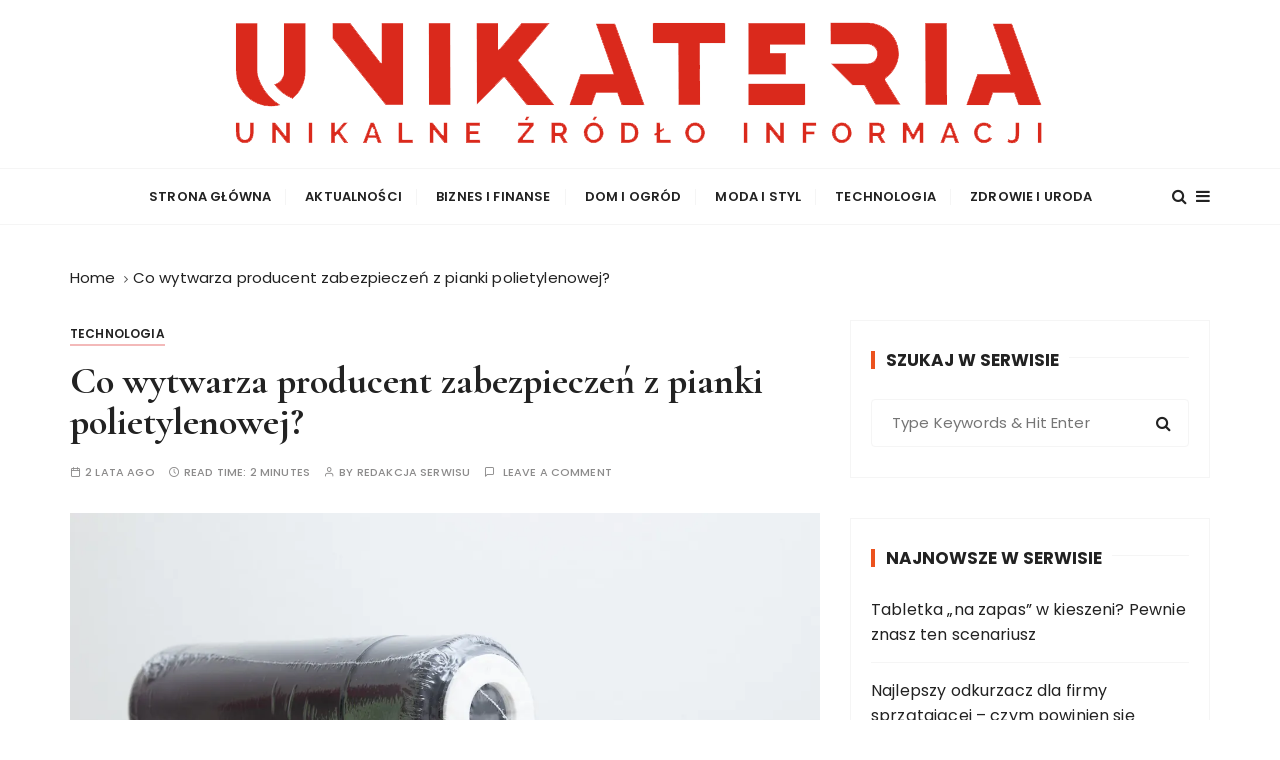

--- FILE ---
content_type: text/html; charset=UTF-8
request_url: https://unikateria.pl/co-wytwarza-producent-zabezpieczen-z-pianki-polietylenowej/
body_size: 60002
content:
<!doctype html>
<html lang="pl-PL" prefix="og: https://ogp.me/ns#">
<head>
	<meta charset="UTF-8">
	<meta name="viewport" content="width=device-width, initial-scale=1">
	<link rel="profile" href="https://gmpg.org/xfn/11">

	
<!-- Optymalizacja wyszukiwarek według Rank Math - https://rankmath.com/ -->
<title>Co wytwarza producent zabezpieczeń z pianki polietylenowej? - UNIKATERIA</title>
<meta name="robots" content="index, follow, max-snippet:-1, max-video-preview:-1, max-image-preview:large"/>
<link rel="canonical" href="https://unikateria.pl/co-wytwarza-producent-zabezpieczen-z-pianki-polietylenowej/" />
<meta property="og:locale" content="pl_PL" />
<meta property="og:type" content="article" />
<meta property="og:title" content="Co wytwarza producent zabezpieczeń z pianki polietylenowej? - UNIKATERIA" />
<meta property="og:description" content="W dobie rozwiniętej technologii i rosnącej potrzeby zapewnienia bezpiecznego przewozu różnych produktów, materiały zabezpieczające odgrywają kluczową rolę. Pianki, folie i inne materiały amortyzujące chronią towary przed uszkodzeniem podczas transportu, magazynowania czy ekspozycji. Wśród tych materiałów jedno z czołowych miejsc zajmuje..." />
<meta property="og:url" content="https://unikateria.pl/co-wytwarza-producent-zabezpieczen-z-pianki-polietylenowej/" />
<meta property="og:site_name" content="UNIKATERIA" />
<meta property="article:section" content="Technologia" />
<meta property="og:image" content="https://unikateria.pl/wp-content/uploads/2023/10/co-wytwarza-producent-zabezpieczen-z-pianki-polietylenowej.jpg" />
<meta property="og:image:secure_url" content="https://unikateria.pl/wp-content/uploads/2023/10/co-wytwarza-producent-zabezpieczen-z-pianki-polietylenowej.jpg" />
<meta property="og:image:width" content="1280" />
<meta property="og:image:height" content="853" />
<meta property="og:image:alt" content="zabezpieczenia z pianki polietylenowej" />
<meta property="og:image:type" content="image/jpeg" />
<meta property="article:published_time" content="2023-10-30T11:34:26+01:00" />
<meta name="twitter:card" content="summary_large_image" />
<meta name="twitter:title" content="Co wytwarza producent zabezpieczeń z pianki polietylenowej? - UNIKATERIA" />
<meta name="twitter:description" content="W dobie rozwiniętej technologii i rosnącej potrzeby zapewnienia bezpiecznego przewozu różnych produktów, materiały zabezpieczające odgrywają kluczową rolę. Pianki, folie i inne materiały amortyzujące chronią towary przed uszkodzeniem podczas transportu, magazynowania czy ekspozycji. Wśród tych materiałów jedno z czołowych miejsc zajmuje..." />
<meta name="twitter:image" content="https://unikateria.pl/wp-content/uploads/2023/10/co-wytwarza-producent-zabezpieczen-z-pianki-polietylenowej.jpg" />
<script type="application/ld+json" class="rank-math-schema">{"@context":"https://schema.org","@graph":[{"@type":["Person","Organization"],"@id":"https://unikateria.pl/#person","name":"redakcja","logo":{"@type":"ImageObject","@id":"https://unikateria.pl/#logo","url":"https://unikateria.pl/wp-content/uploads/2019/12/unikateria-logo.png","contentUrl":"https://unikateria.pl/wp-content/uploads/2019/12/unikateria-logo.png","caption":"redakcja","inLanguage":"pl-PL","width":"822","height":"128"},"image":{"@type":"ImageObject","@id":"https://unikateria.pl/#logo","url":"https://unikateria.pl/wp-content/uploads/2019/12/unikateria-logo.png","contentUrl":"https://unikateria.pl/wp-content/uploads/2019/12/unikateria-logo.png","caption":"redakcja","inLanguage":"pl-PL","width":"822","height":"128"}},{"@type":"WebSite","@id":"https://unikateria.pl/#website","url":"https://unikateria.pl","name":"redakcja","publisher":{"@id":"https://unikateria.pl/#person"},"inLanguage":"pl-PL"},{"@type":"ImageObject","@id":"https://unikateria.pl/wp-content/uploads/2023/10/co-wytwarza-producent-zabezpieczen-z-pianki-polietylenowej.jpg","url":"https://unikateria.pl/wp-content/uploads/2023/10/co-wytwarza-producent-zabezpieczen-z-pianki-polietylenowej.jpg","width":"1280","height":"853","caption":"zabezpieczenia z pianki polietylenowej","inLanguage":"pl-PL"},{"@type":"WebPage","@id":"https://unikateria.pl/co-wytwarza-producent-zabezpieczen-z-pianki-polietylenowej/#webpage","url":"https://unikateria.pl/co-wytwarza-producent-zabezpieczen-z-pianki-polietylenowej/","name":"Co wytwarza producent zabezpiecze\u0144 z pianki polietylenowej? - UNIKATERIA","datePublished":"2023-10-30T11:34:26+01:00","dateModified":"2023-10-30T11:34:26+01:00","isPartOf":{"@id":"https://unikateria.pl/#website"},"primaryImageOfPage":{"@id":"https://unikateria.pl/wp-content/uploads/2023/10/co-wytwarza-producent-zabezpieczen-z-pianki-polietylenowej.jpg"},"inLanguage":"pl-PL"},{"@type":"Person","@id":"https://unikateria.pl/author/milena/","name":"redakcja serwisu","url":"https://unikateria.pl/author/milena/","image":{"@type":"ImageObject","@id":"https://secure.gravatar.com/avatar/7a04a247fc3f32f18ad07cf5c97eff5d0026a82cf4fda2adf0670ec99afb67a7?s=96&amp;d=mm&amp;r=g","url":"https://secure.gravatar.com/avatar/7a04a247fc3f32f18ad07cf5c97eff5d0026a82cf4fda2adf0670ec99afb67a7?s=96&amp;d=mm&amp;r=g","caption":"redakcja serwisu","inLanguage":"pl-PL"}},{"@type":"BlogPosting","headline":"Co wytwarza producent zabezpiecze\u0144 z pianki polietylenowej? - UNIKATERIA","datePublished":"2023-10-30T11:34:26+01:00","dateModified":"2023-10-30T11:34:26+01:00","author":{"@id":"https://unikateria.pl/author/milena/","name":"redakcja serwisu"},"publisher":{"@id":"https://unikateria.pl/#person"},"description":"W dobie rozwini\u0119tej technologii i rosn\u0105cej potrzeby zapewnienia bezpiecznego przewozu r\u00f3\u017cnych produkt\u00f3w, materia\u0142y zabezpieczaj\u0105ce odgrywaj\u0105 kluczow\u0105 rol\u0119. Pianki, folie i inne materia\u0142y amortyzuj\u0105ce chroni\u0105 towary przed uszkodzeniem podczas transportu, magazynowania czy ekspozycji. W\u015br\u00f3d tych materia\u0142\u00f3w jedno z czo\u0142owych miejsc zajmuje pianka polietylenowa. Ale co dok\u0142adnie produkuje producent zabezpiecze\u0144 z tego tworzywa?","name":"Co wytwarza producent zabezpiecze\u0144 z pianki polietylenowej? - UNIKATERIA","@id":"https://unikateria.pl/co-wytwarza-producent-zabezpieczen-z-pianki-polietylenowej/#richSnippet","isPartOf":{"@id":"https://unikateria.pl/co-wytwarza-producent-zabezpieczen-z-pianki-polietylenowej/#webpage"},"image":{"@id":"https://unikateria.pl/wp-content/uploads/2023/10/co-wytwarza-producent-zabezpieczen-z-pianki-polietylenowej.jpg"},"inLanguage":"pl-PL","mainEntityOfPage":{"@id":"https://unikateria.pl/co-wytwarza-producent-zabezpieczen-z-pianki-polietylenowej/#webpage"}}]}</script>
<!-- /Wtyczka Rank Math WordPress SEO -->

<link rel='dns-prefetch' href='//fonts.googleapis.com' />
<link rel="alternate" type="application/rss+xml" title="UNIKATERIA &raquo; Kanał z wpisami" href="https://unikateria.pl/feed/" />
<link rel="alternate" type="application/rss+xml" title="UNIKATERIA &raquo; Kanał z komentarzami" href="https://unikateria.pl/comments/feed/" />
<link rel="alternate" type="application/rss+xml" title="UNIKATERIA &raquo; Co wytwarza producent zabezpieczeń z pianki polietylenowej? Kanał z komentarzami" href="https://unikateria.pl/co-wytwarza-producent-zabezpieczen-z-pianki-polietylenowej/feed/" />
<link rel="alternate" title="oEmbed (JSON)" type="application/json+oembed" href="https://unikateria.pl/wp-json/oembed/1.0/embed?url=https%3A%2F%2Funikateria.pl%2Fco-wytwarza-producent-zabezpieczen-z-pianki-polietylenowej%2F" />
<link rel="alternate" title="oEmbed (XML)" type="text/xml+oembed" href="https://unikateria.pl/wp-json/oembed/1.0/embed?url=https%3A%2F%2Funikateria.pl%2Fco-wytwarza-producent-zabezpieczen-z-pianki-polietylenowej%2F&#038;format=xml" />
<style id='wp-img-auto-sizes-contain-inline-css' type='text/css'>
img:is([sizes=auto i],[sizes^="auto," i]){contain-intrinsic-size:3000px 1500px}
/*# sourceURL=wp-img-auto-sizes-contain-inline-css */
</style>
<style id='wp-emoji-styles-inline-css' type='text/css'>

	img.wp-smiley, img.emoji {
		display: inline !important;
		border: none !important;
		box-shadow: none !important;
		height: 1em !important;
		width: 1em !important;
		margin: 0 0.07em !important;
		vertical-align: -0.1em !important;
		background: none !important;
		padding: 0 !important;
	}
/*# sourceURL=wp-emoji-styles-inline-css */
</style>
<style id='wp-block-library-inline-css' type='text/css'>
:root{--wp-block-synced-color:#7a00df;--wp-block-synced-color--rgb:122,0,223;--wp-bound-block-color:var(--wp-block-synced-color);--wp-editor-canvas-background:#ddd;--wp-admin-theme-color:#007cba;--wp-admin-theme-color--rgb:0,124,186;--wp-admin-theme-color-darker-10:#006ba1;--wp-admin-theme-color-darker-10--rgb:0,107,160.5;--wp-admin-theme-color-darker-20:#005a87;--wp-admin-theme-color-darker-20--rgb:0,90,135;--wp-admin-border-width-focus:2px}@media (min-resolution:192dpi){:root{--wp-admin-border-width-focus:1.5px}}.wp-element-button{cursor:pointer}:root .has-very-light-gray-background-color{background-color:#eee}:root .has-very-dark-gray-background-color{background-color:#313131}:root .has-very-light-gray-color{color:#eee}:root .has-very-dark-gray-color{color:#313131}:root .has-vivid-green-cyan-to-vivid-cyan-blue-gradient-background{background:linear-gradient(135deg,#00d084,#0693e3)}:root .has-purple-crush-gradient-background{background:linear-gradient(135deg,#34e2e4,#4721fb 50%,#ab1dfe)}:root .has-hazy-dawn-gradient-background{background:linear-gradient(135deg,#faaca8,#dad0ec)}:root .has-subdued-olive-gradient-background{background:linear-gradient(135deg,#fafae1,#67a671)}:root .has-atomic-cream-gradient-background{background:linear-gradient(135deg,#fdd79a,#004a59)}:root .has-nightshade-gradient-background{background:linear-gradient(135deg,#330968,#31cdcf)}:root .has-midnight-gradient-background{background:linear-gradient(135deg,#020381,#2874fc)}:root{--wp--preset--font-size--normal:16px;--wp--preset--font-size--huge:42px}.has-regular-font-size{font-size:1em}.has-larger-font-size{font-size:2.625em}.has-normal-font-size{font-size:var(--wp--preset--font-size--normal)}.has-huge-font-size{font-size:var(--wp--preset--font-size--huge)}.has-text-align-center{text-align:center}.has-text-align-left{text-align:left}.has-text-align-right{text-align:right}.has-fit-text{white-space:nowrap!important}#end-resizable-editor-section{display:none}.aligncenter{clear:both}.items-justified-left{justify-content:flex-start}.items-justified-center{justify-content:center}.items-justified-right{justify-content:flex-end}.items-justified-space-between{justify-content:space-between}.screen-reader-text{border:0;clip-path:inset(50%);height:1px;margin:-1px;overflow:hidden;padding:0;position:absolute;width:1px;word-wrap:normal!important}.screen-reader-text:focus{background-color:#ddd;clip-path:none;color:#444;display:block;font-size:1em;height:auto;left:5px;line-height:normal;padding:15px 23px 14px;text-decoration:none;top:5px;width:auto;z-index:100000}html :where(.has-border-color){border-style:solid}html :where([style*=border-top-color]){border-top-style:solid}html :where([style*=border-right-color]){border-right-style:solid}html :where([style*=border-bottom-color]){border-bottom-style:solid}html :where([style*=border-left-color]){border-left-style:solid}html :where([style*=border-width]){border-style:solid}html :where([style*=border-top-width]){border-top-style:solid}html :where([style*=border-right-width]){border-right-style:solid}html :where([style*=border-bottom-width]){border-bottom-style:solid}html :where([style*=border-left-width]){border-left-style:solid}html :where(img[class*=wp-image-]){height:auto;max-width:100%}:where(figure){margin:0 0 1em}html :where(.is-position-sticky){--wp-admin--admin-bar--position-offset:var(--wp-admin--admin-bar--height,0px)}@media screen and (max-width:600px){html :where(.is-position-sticky){--wp-admin--admin-bar--position-offset:0px}}

/*# sourceURL=wp-block-library-inline-css */
</style><style id='global-styles-inline-css' type='text/css'>
:root{--wp--preset--aspect-ratio--square: 1;--wp--preset--aspect-ratio--4-3: 4/3;--wp--preset--aspect-ratio--3-4: 3/4;--wp--preset--aspect-ratio--3-2: 3/2;--wp--preset--aspect-ratio--2-3: 2/3;--wp--preset--aspect-ratio--16-9: 16/9;--wp--preset--aspect-ratio--9-16: 9/16;--wp--preset--color--black: #000000;--wp--preset--color--cyan-bluish-gray: #abb8c3;--wp--preset--color--white: #ffffff;--wp--preset--color--pale-pink: #f78da7;--wp--preset--color--vivid-red: #cf2e2e;--wp--preset--color--luminous-vivid-orange: #ff6900;--wp--preset--color--luminous-vivid-amber: #fcb900;--wp--preset--color--light-green-cyan: #7bdcb5;--wp--preset--color--vivid-green-cyan: #00d084;--wp--preset--color--pale-cyan-blue: #8ed1fc;--wp--preset--color--vivid-cyan-blue: #0693e3;--wp--preset--color--vivid-purple: #9b51e0;--wp--preset--gradient--vivid-cyan-blue-to-vivid-purple: linear-gradient(135deg,rgb(6,147,227) 0%,rgb(155,81,224) 100%);--wp--preset--gradient--light-green-cyan-to-vivid-green-cyan: linear-gradient(135deg,rgb(122,220,180) 0%,rgb(0,208,130) 100%);--wp--preset--gradient--luminous-vivid-amber-to-luminous-vivid-orange: linear-gradient(135deg,rgb(252,185,0) 0%,rgb(255,105,0) 100%);--wp--preset--gradient--luminous-vivid-orange-to-vivid-red: linear-gradient(135deg,rgb(255,105,0) 0%,rgb(207,46,46) 100%);--wp--preset--gradient--very-light-gray-to-cyan-bluish-gray: linear-gradient(135deg,rgb(238,238,238) 0%,rgb(169,184,195) 100%);--wp--preset--gradient--cool-to-warm-spectrum: linear-gradient(135deg,rgb(74,234,220) 0%,rgb(151,120,209) 20%,rgb(207,42,186) 40%,rgb(238,44,130) 60%,rgb(251,105,98) 80%,rgb(254,248,76) 100%);--wp--preset--gradient--blush-light-purple: linear-gradient(135deg,rgb(255,206,236) 0%,rgb(152,150,240) 100%);--wp--preset--gradient--blush-bordeaux: linear-gradient(135deg,rgb(254,205,165) 0%,rgb(254,45,45) 50%,rgb(107,0,62) 100%);--wp--preset--gradient--luminous-dusk: linear-gradient(135deg,rgb(255,203,112) 0%,rgb(199,81,192) 50%,rgb(65,88,208) 100%);--wp--preset--gradient--pale-ocean: linear-gradient(135deg,rgb(255,245,203) 0%,rgb(182,227,212) 50%,rgb(51,167,181) 100%);--wp--preset--gradient--electric-grass: linear-gradient(135deg,rgb(202,248,128) 0%,rgb(113,206,126) 100%);--wp--preset--gradient--midnight: linear-gradient(135deg,rgb(2,3,129) 0%,rgb(40,116,252) 100%);--wp--preset--font-size--small: 13px;--wp--preset--font-size--medium: 20px;--wp--preset--font-size--large: 36px;--wp--preset--font-size--x-large: 42px;--wp--preset--spacing--20: 0.44rem;--wp--preset--spacing--30: 0.67rem;--wp--preset--spacing--40: 1rem;--wp--preset--spacing--50: 1.5rem;--wp--preset--spacing--60: 2.25rem;--wp--preset--spacing--70: 3.38rem;--wp--preset--spacing--80: 5.06rem;--wp--preset--shadow--natural: 6px 6px 9px rgba(0, 0, 0, 0.2);--wp--preset--shadow--deep: 12px 12px 50px rgba(0, 0, 0, 0.4);--wp--preset--shadow--sharp: 6px 6px 0px rgba(0, 0, 0, 0.2);--wp--preset--shadow--outlined: 6px 6px 0px -3px rgb(255, 255, 255), 6px 6px rgb(0, 0, 0);--wp--preset--shadow--crisp: 6px 6px 0px rgb(0, 0, 0);}:where(.is-layout-flex){gap: 0.5em;}:where(.is-layout-grid){gap: 0.5em;}body .is-layout-flex{display: flex;}.is-layout-flex{flex-wrap: wrap;align-items: center;}.is-layout-flex > :is(*, div){margin: 0;}body .is-layout-grid{display: grid;}.is-layout-grid > :is(*, div){margin: 0;}:where(.wp-block-columns.is-layout-flex){gap: 2em;}:where(.wp-block-columns.is-layout-grid){gap: 2em;}:where(.wp-block-post-template.is-layout-flex){gap: 1.25em;}:where(.wp-block-post-template.is-layout-grid){gap: 1.25em;}.has-black-color{color: var(--wp--preset--color--black) !important;}.has-cyan-bluish-gray-color{color: var(--wp--preset--color--cyan-bluish-gray) !important;}.has-white-color{color: var(--wp--preset--color--white) !important;}.has-pale-pink-color{color: var(--wp--preset--color--pale-pink) !important;}.has-vivid-red-color{color: var(--wp--preset--color--vivid-red) !important;}.has-luminous-vivid-orange-color{color: var(--wp--preset--color--luminous-vivid-orange) !important;}.has-luminous-vivid-amber-color{color: var(--wp--preset--color--luminous-vivid-amber) !important;}.has-light-green-cyan-color{color: var(--wp--preset--color--light-green-cyan) !important;}.has-vivid-green-cyan-color{color: var(--wp--preset--color--vivid-green-cyan) !important;}.has-pale-cyan-blue-color{color: var(--wp--preset--color--pale-cyan-blue) !important;}.has-vivid-cyan-blue-color{color: var(--wp--preset--color--vivid-cyan-blue) !important;}.has-vivid-purple-color{color: var(--wp--preset--color--vivid-purple) !important;}.has-black-background-color{background-color: var(--wp--preset--color--black) !important;}.has-cyan-bluish-gray-background-color{background-color: var(--wp--preset--color--cyan-bluish-gray) !important;}.has-white-background-color{background-color: var(--wp--preset--color--white) !important;}.has-pale-pink-background-color{background-color: var(--wp--preset--color--pale-pink) !important;}.has-vivid-red-background-color{background-color: var(--wp--preset--color--vivid-red) !important;}.has-luminous-vivid-orange-background-color{background-color: var(--wp--preset--color--luminous-vivid-orange) !important;}.has-luminous-vivid-amber-background-color{background-color: var(--wp--preset--color--luminous-vivid-amber) !important;}.has-light-green-cyan-background-color{background-color: var(--wp--preset--color--light-green-cyan) !important;}.has-vivid-green-cyan-background-color{background-color: var(--wp--preset--color--vivid-green-cyan) !important;}.has-pale-cyan-blue-background-color{background-color: var(--wp--preset--color--pale-cyan-blue) !important;}.has-vivid-cyan-blue-background-color{background-color: var(--wp--preset--color--vivid-cyan-blue) !important;}.has-vivid-purple-background-color{background-color: var(--wp--preset--color--vivid-purple) !important;}.has-black-border-color{border-color: var(--wp--preset--color--black) !important;}.has-cyan-bluish-gray-border-color{border-color: var(--wp--preset--color--cyan-bluish-gray) !important;}.has-white-border-color{border-color: var(--wp--preset--color--white) !important;}.has-pale-pink-border-color{border-color: var(--wp--preset--color--pale-pink) !important;}.has-vivid-red-border-color{border-color: var(--wp--preset--color--vivid-red) !important;}.has-luminous-vivid-orange-border-color{border-color: var(--wp--preset--color--luminous-vivid-orange) !important;}.has-luminous-vivid-amber-border-color{border-color: var(--wp--preset--color--luminous-vivid-amber) !important;}.has-light-green-cyan-border-color{border-color: var(--wp--preset--color--light-green-cyan) !important;}.has-vivid-green-cyan-border-color{border-color: var(--wp--preset--color--vivid-green-cyan) !important;}.has-pale-cyan-blue-border-color{border-color: var(--wp--preset--color--pale-cyan-blue) !important;}.has-vivid-cyan-blue-border-color{border-color: var(--wp--preset--color--vivid-cyan-blue) !important;}.has-vivid-purple-border-color{border-color: var(--wp--preset--color--vivid-purple) !important;}.has-vivid-cyan-blue-to-vivid-purple-gradient-background{background: var(--wp--preset--gradient--vivid-cyan-blue-to-vivid-purple) !important;}.has-light-green-cyan-to-vivid-green-cyan-gradient-background{background: var(--wp--preset--gradient--light-green-cyan-to-vivid-green-cyan) !important;}.has-luminous-vivid-amber-to-luminous-vivid-orange-gradient-background{background: var(--wp--preset--gradient--luminous-vivid-amber-to-luminous-vivid-orange) !important;}.has-luminous-vivid-orange-to-vivid-red-gradient-background{background: var(--wp--preset--gradient--luminous-vivid-orange-to-vivid-red) !important;}.has-very-light-gray-to-cyan-bluish-gray-gradient-background{background: var(--wp--preset--gradient--very-light-gray-to-cyan-bluish-gray) !important;}.has-cool-to-warm-spectrum-gradient-background{background: var(--wp--preset--gradient--cool-to-warm-spectrum) !important;}.has-blush-light-purple-gradient-background{background: var(--wp--preset--gradient--blush-light-purple) !important;}.has-blush-bordeaux-gradient-background{background: var(--wp--preset--gradient--blush-bordeaux) !important;}.has-luminous-dusk-gradient-background{background: var(--wp--preset--gradient--luminous-dusk) !important;}.has-pale-ocean-gradient-background{background: var(--wp--preset--gradient--pale-ocean) !important;}.has-electric-grass-gradient-background{background: var(--wp--preset--gradient--electric-grass) !important;}.has-midnight-gradient-background{background: var(--wp--preset--gradient--midnight) !important;}.has-small-font-size{font-size: var(--wp--preset--font-size--small) !important;}.has-medium-font-size{font-size: var(--wp--preset--font-size--medium) !important;}.has-large-font-size{font-size: var(--wp--preset--font-size--large) !important;}.has-x-large-font-size{font-size: var(--wp--preset--font-size--x-large) !important;}
/*# sourceURL=global-styles-inline-css */
</style>

<style id='classic-theme-styles-inline-css' type='text/css'>
/*! This file is auto-generated */
.wp-block-button__link{color:#fff;background-color:#32373c;border-radius:9999px;box-shadow:none;text-decoration:none;padding:calc(.667em + 2px) calc(1.333em + 2px);font-size:1.125em}.wp-block-file__button{background:#32373c;color:#fff;text-decoration:none}
/*# sourceURL=/wp-includes/css/classic-themes.min.css */
</style>
<link rel='stylesheet' id='everest-toolkit-css' href='https://unikateria.pl/wp-content/plugins/everest-toolkit/public/css/everest-toolkit-public.css?ver=1.2.3' type='text/css' media='all' />
<link rel='stylesheet' id='gucherry-blog-style-css' href='https://unikateria.pl/wp-content/themes/gucherry-blog/style.css?ver=6.9' type='text/css' media='all' />
<link rel='stylesheet' id='gucherry-blog-google-fonts-css' href='//fonts.googleapis.com/css?family=Cormorant+Garamond%3A400%2C400i%2C500%2C500i%2C600%2C600i%2C700%2C700i%26display%3Dswap%7CPoppins%3A400%2C400i%2C500%2C600%2C700%2C700i&#038;subset=latin%2Clatin-ext&#038;ver=6.9' type='text/css' media='all' />
<link rel='stylesheet' id='gucherry-blog-main-css' href='https://unikateria.pl/wp-content/themes/gucherry-blog/everestthemes/assets/dist/css/main-style.css?ver=6.9' type='text/css' media='all' />
<link rel='stylesheet' id='gucherry-blog-woocommerce-style-css' href='https://unikateria.pl/wp-content/themes/gucherry-blog/everestthemes/woocommerce/woocommerce.css?ver=6.9' type='text/css' media='all' />
<script type="text/javascript" src="https://unikateria.pl/wp-includes/js/jquery/jquery.min.js?ver=3.7.1" id="jquery-core-js"></script>
<script type="text/javascript" src="https://unikateria.pl/wp-includes/js/jquery/jquery-migrate.min.js?ver=3.4.1" id="jquery-migrate-js"></script>
<script type="text/javascript" src="https://unikateria.pl/wp-content/plugins/everest-toolkit/public/js/everest-toolkit-public.js?ver=1.2.3" id="everest-toolkit-js"></script>
<link rel="https://api.w.org/" href="https://unikateria.pl/wp-json/" /><link rel="alternate" title="JSON" type="application/json" href="https://unikateria.pl/wp-json/wp/v2/posts/1573" /><link rel="EditURI" type="application/rsd+xml" title="RSD" href="https://unikateria.pl/xmlrpc.php?rsd" />
<meta name="generator" content="WordPress 6.9" />
<link rel='shortlink' href='https://unikateria.pl/?p=1573' />
<link rel="pingback" href="https://unikateria.pl/xmlrpc.php">    <style type="text/css">  
       
        q,
        h1,
        h2,
        h3,
        h4,
        h5,
        h6, 
        .h1,
        .h2,
        .h3,
        .h4,
        .h5,
        .h6,
        blockquote,
        .site-title {

                        font-family: Cormorant Garamond;
                    }
            h1,
        h2,
        h3,
        h4,
        h5,
        h6, 
        .h1,
        .h2,
        .h3,
        .h4,
        .h5,
        .h6
        {
                    line-height: 1.1;
                    }
    
    </style>
        
    		<style type="text/css">
					.site-title,
			.site-description {
				position: absolute;
				clip: rect(1px, 1px, 1px, 1px);
			}
				</style>
		<link rel="icon" href="https://unikateria.pl/wp-content/uploads/2019/12/cropped-unikateria-logo-32x32.png" sizes="32x32" />
<link rel="icon" href="https://unikateria.pl/wp-content/uploads/2019/12/cropped-unikateria-logo-192x192.png" sizes="192x192" />
<link rel="apple-touch-icon" href="https://unikateria.pl/wp-content/uploads/2019/12/cropped-unikateria-logo-180x180.png" />
<meta name="msapplication-TileImage" content="https://unikateria.pl/wp-content/uploads/2019/12/cropped-unikateria-logo-270x270.png" />
</head>

<body class="wp-singular post-template-default single single-post postid-1573 single-format-standard wp-custom-logo wp-embed-responsive wp-theme-gucherry-blog">
	<div class="page-wrap">
	   <a class="skip-link screen-reader-text" href="#content">Skip to content</a>
		<header class="mastheader gc-header-s1">
			<div class="header-inner">
			   					<div class="gc-logo-block">
										<div class="gc-container">
						<div class="site-identity">
						<a href="https://unikateria.pl/" class="custom-logo-link" rel="home"><img width="822" height="128" src="https://unikateria.pl/wp-content/uploads/2019/12/unikateria-logo.png" class="custom-logo" alt="UNIKATERIA" decoding="async" fetchpriority="high" srcset="https://unikateria.pl/wp-content/uploads/2019/12/unikateria-logo.png 822w, https://unikateria.pl/wp-content/uploads/2019/12/unikateria-logo-300x47.png 300w, https://unikateria.pl/wp-content/uploads/2019/12/unikateria-logo-768x120.png 768w" sizes="(max-width: 822px) 100vw, 822px" /></a>							<span class="site-title"><a href="https://unikateria.pl/" rel="home">UNIKATERIA</a></span>
													<p class="site-description">unikalne żródło informacji</p>
												</div><!-- // site-identity -->
					</div><!-- // gc-container -->
				</div><!-- // gc-logo-block -->
				<div class="bottom-header">
					<div class="gc-container">
						<div class="gc-row">
							<div class="gc-col left">
								<div class="social-icons">
									<ul>
																			</ul>
								</div><!-- // social-icons -->
							</div><!-- // gc-col -->
							<div class="gc-col center">
								<div class="primary-navigation-wrap">
									<div class="menu-toggle">
										<span class="hamburger-bar"></span>
										<span class="hamburger-bar"></span>
										<span class="hamburger-bar"></span>
									</div><!-- .menu-toggle -->
									<nav id="site-navigation" class="site-navigation">
										<ul id="menu-menu-1" class="primary-menu"><li id="menu-item-10" class="menu-item menu-item-type-custom menu-item-object-custom menu-item-home menu-item-10"><a href="https://unikateria.pl/">Strona główna</a></li>
<li id="menu-item-12" class="menu-item menu-item-type-taxonomy menu-item-object-category menu-item-12"><a href="https://unikateria.pl/aktualnosci/">Aktualności</a></li>
<li id="menu-item-13" class="menu-item menu-item-type-taxonomy menu-item-object-category menu-item-13"><a href="https://unikateria.pl/biznes-i-finanse/">Biznes i Finanse</a></li>
<li id="menu-item-14" class="menu-item menu-item-type-taxonomy menu-item-object-category menu-item-14"><a href="https://unikateria.pl/dom-i-ogrod/">Dom i Ogród</a></li>
<li id="menu-item-15" class="menu-item menu-item-type-taxonomy menu-item-object-category menu-item-15"><a href="https://unikateria.pl/moda-i-styl/">Moda i styl</a></li>
<li id="menu-item-16" class="menu-item menu-item-type-taxonomy menu-item-object-category current-post-ancestor current-menu-parent current-post-parent menu-item-16"><a href="https://unikateria.pl/technologia/">Technologia</a></li>
<li id="menu-item-17" class="menu-item menu-item-type-taxonomy menu-item-object-category menu-item-17"><a href="https://unikateria.pl/zdrowie-i-uroda/">Zdrowie i Uroda</a></li>
</ul>									</nav>
								</div><!-- // primary-navigation-wrap -->
							</div><!-- // gc-col -->
							<div class="gc-col right">
							   								<button class="search-trigger"><i class="fa fa-search" aria-hidden="true"></i></button>
																	<button class="canvas-trigger"><i class="fa fa-bars" aria-hidden="true"></i></button>
																</div><!-- // gc-col -->
						</div><!-- // gc-row -->
					</div><!-- // gc-container -->
				</div><!-- // bottom-header -->
			</div><!-- // header-inner -->
		</header><!-- // mastheader gc-header-s1 -->
		<div class="search-overlay-holder">
			<div class="gc-container">
				<div class="search-wrapper">
						<form role="search" method="get" id="searchform" class="search-form" action="https://unikateria.pl/" >
	<label>
		<span class="screen-reader-text">Search for:</span>
		<input type="search" class="search-field" placeholder="Type Keywords &amp; Hit Enter" value="" name="s" />
	</label>
	
	<button type="submit" class="search-submit"><i class="fa fa-search" aria-hidden="true">
	</i></button>
	</form>					<div class="form-close">
						<svg width="20" height="20" class="close-search-overlay">
							<line y2="100%" x2="0" y1="0" x1="100%" stroke-width="1.1" stroke="#000"></line>
							<line y2="100%" x2="100%" y1="0%" x1="0%" stroke-width="1.1" stroke="#000"></line>
						</svg>
					</div>
				</div>
			</div><!-- // gc-container -->
		</div><!-- // search-overlay-holder -->
		<div class="site-overlay"></div>
				<aside class="canvas-sidebar secondary-widget-area">
			<div class="canvas-inner">
				<div class="canvas-header">
					<button class="close-canvas"><i class="feather icon-x"></i></button>
				</div>
				<!--// canvas-header -->
				<div class="canvas-entry">
									</div><!-- // canvas-entry -->
			</div><!-- // canvas-inner -->
		</aside><!-- // canvas-sidebar -->
			
	<section class="main-content-area-wrap">
        <div class="single-page-wrap">
            <div class="single-page-s1 layout-tweak">
                <div class="gc-container">
                     			<div class="gc-breadcrumb">
                <div class="breadcrumb-entry">
                    <nav aria-label="Breadcrumbs" class="site-breadcrumbs clrbreadcrumbs" itemprop="breadcrumb"><ul class="trail-items" itemscope itemtype="http://schema.org/BreadcrumbList"><meta name="numberOfItems" content="2" /><meta name="itemListOrder" content="Ascending" /><li class="trail-item trail-begin" itemprop="itemListElement" itemscope itemtype="https://schema.org/ListItem"><a href="https://unikateria.pl" rel="home" aria-label="Home" itemtype="https://schema.org/Thing" itemprop="item"><span itemprop="name">Home</span></a><span class="breadcrumb-sep"></span><meta content="1" itemprop="position" /></li><li class="trail-item trail-end" itemprop="itemListElement" itemscope itemtype="https://schema.org/ListItem"><a href="https://unikateria.pl/co-wytwarza-producent-zabezpieczen-z-pianki-polietylenowej/" itemtype="https://schema.org/Thing" itemprop="item"><span itemprop="name">Co wytwarza producent zabezpieczeń z pianki polietylenowej?</span></a><meta content="2" itemprop="position" /></li></ul></nav>                </div><!-- // breadcrumb-entry -->
            </div><!-- // gc-breadcrumb -->
 			                    <div id="primary" class="content-area">
                        <main class="site-main">
                            <div class="single-page-inner">
                                <div class="row">
                                                                       <div class="col-lg-8 col-md-12 sticky-portion">
                                        
<div id="post-1573" class="single-page-entry">
        <div class="entry-cats"><ul class="post-categories">
	<li><a href="https://unikateria.pl/technologia/" rel="category tag">Technologia</a></li></ul></div>    <div class="page-title">
        <h1>Co wytwarza producent zabezpieczeń z pianki polietylenowej?</h1>
    </div><!-- // page-ttile -->
    <div class="entry-metas">
        <ul>
            <li class="posted-time"><span>2 lata ago</span></li>            <li class="read-time">Read Time: <span>2 minutes</span></li>            <li class="author">by <span class="author vcard"><a class="url fn n" href="https://unikateria.pl/author/milena/">redakcja serwisu</a></span></li>                    		<li class="comment">
        			<a href="https://unikateria.pl/co-wytwarza-producent-zabezpieczen-z-pianki-polietylenowej/">
        				Leave a comment        			</a>
        		</li>
	          	        </ul>
    </div><!-- // entry-metas -->
    
			<figure class="thumb featured-image">
				<img width="1280" height="853" src="https://unikateria.pl/wp-content/uploads/2023/10/co-wytwarza-producent-zabezpieczen-z-pianki-polietylenowej.jpg" class="attachment-full size-full wp-post-image" alt="Co wytwarza producent zabezpieczeń z pianki polietylenowej?" decoding="async" srcset="https://unikateria.pl/wp-content/uploads/2023/10/co-wytwarza-producent-zabezpieczen-z-pianki-polietylenowej.jpg 1280w, https://unikateria.pl/wp-content/uploads/2023/10/co-wytwarza-producent-zabezpieczen-z-pianki-polietylenowej-300x200.jpg 300w, https://unikateria.pl/wp-content/uploads/2023/10/co-wytwarza-producent-zabezpieczen-z-pianki-polietylenowej-1024x682.jpg 1024w, https://unikateria.pl/wp-content/uploads/2023/10/co-wytwarza-producent-zabezpieczen-z-pianki-polietylenowej-768x512.jpg 768w" sizes="(max-width: 1280px) 100vw, 1280px" />			</figure><!-- // thumb featured-image -->

		    <div class="single-page-content-area">
               <div class="editor-entry dropcap">
            <p style="text-align: justify"><strong>W dobie rozwiniętej technologii i rosnącej potrzeby zapewnienia bezpiecznego przewozu różnych produktów, materiały zabezpieczające odgrywają kluczową rolę. Pianki, folie i inne materiały amortyzujące chronią towary przed uszkodzeniem podczas transportu, magazynowania czy ekspozycji. Wśród tych materiałów jedno z czołowych miejsc zajmuje pianka polietylenowa. Ale co dokładnie produkuje producent zabezpieczeń z tego tworzywa?</strong><span id="more-1573"></span></p>
<h2 style="text-align: left">Zabezpieczenia z polietylenu</h2>
<p style="text-align: justify">Niemal każda osoba, która przesyłała czy otrzymywała paczkę, miała do czynienia z różnymi materiałami zabezpieczającymi. Wśród nich bardzo często pojawia się pianka polietylenowa. Choć na pierwszy rzut oka może wydawać się niepozorna, jej elastyczność i wytrzymałość sprawiają, że jest doskonałym rozwiązaniem do ochraniania przedmiotów przed uszkodzeniami mechanicznymi. Jednak to, co dla nas jest jedynie dodatkiem do paczki, dla<strong><a href="https://www.cad-production.pl/oferta/wtryskiwanie-tworzyw-sztucznych/produkcja-detali/tworzywo-pe" target="_blank" rel="noopener"> producent zabezpieczeń z pianki polietylenowej</a></strong> stanowi główny produkt. Firma produkuje nie tylko tradycyjne arkusze czy maty piankowe, ale także specjalistyczne formy dostosowane do konkretnych produktów, takie jak elektronika, sprzęt AGD czy szkło.</p>
<h2 style="text-align: left">Inne opakowania tworzywowe</h2>
<p style="text-align: justify">W świecie opakowań i zabezpieczeń pianka polietylenowa to tylko jeden z wielu dostępnych materiałów. Istnieje wiele firm, które specjalizują się w produkcji różnego rodzaju opakowań. Przykładowo,<strong><a href="https://www.cad-production.pl/" target="_blank" rel="noopener"> producent opakowań z polipropylenu</a> </strong>oferuje rozwiązania, które doskonale sprawdzają się w przypadku żywności, kosmetyków czy artykułów gospodarstwa domowego. Polipropylen jest nie tylko wytrzymały, ale również odporny na działanie różnych substancji chemicznych, co sprawia, że jest idealnym materiałem do produkcji opakowań na wiele produktów.</p>
<h2 style="text-align: left">Zalety pianki polietylenowej</h2>
<p style="text-align: justify">Wróćmy jednak do pianki polietylenowej. Jej popularność nie jest przypadkowa. Dzięki swoim unikalnym właściwościom, takim jak elastyczność, lekkość oraz zdolność do absorbowania wstrząsów, jest niezastąpiona w wielu branżach. Dodatkowo, jest ona wodoodporna, co czyni ją idealnym zabezpieczeniem dla produktów wrażliwych na wilgoć. Jej koszt produkcji jest stosunkowo niski, co przekłada się na atrakcyjność cenową dla klientów końcowych. Wielu producentów docenia również jej wszechstronność – piankę można łatwo formować, ciąć i dostosowywać do różnych potrzeb.</p>
        </div><!-- // editor-entry -->
                <div class="post-navigation">
            <div class="nav-links">
                              <div class="nav-previous">
                    <span>Prev post</span>
                    <a href="https://unikateria.pl/dlaczego-dekoracje-halloweenowe-z-recyklingu-to-hit-tego-sezonu-poznaj-ekologiczne-trendy/">Dlaczego dekoracje Halloweenowe z recyklingu to hit tego sezonu? Poznaj ekologiczne trendy!</a>
                </div>
                                <div class="nav-next">
                    <span>Next post</span>
                    <a href="https://unikateria.pl/czym-sie-rozni-zywica-epoksydowa-od-zywicy-poliuretanowej/">Czym się różni żywica epoksydowa od żywicy poliuretanowej?</a>
                </div>
                            </div><!-- // nav-links -->
        </div><!-- // post-navigation -->
            <div class="author-box">
        <div class="top-wrap">
            <div class="author-thumb">
                <img alt='' src='https://secure.gravatar.com/avatar/7a04a247fc3f32f18ad07cf5c97eff5d0026a82cf4fda2adf0670ec99afb67a7?s=300&#038;d=mm&#038;r=g' srcset='https://secure.gravatar.com/avatar/7a04a247fc3f32f18ad07cf5c97eff5d0026a82cf4fda2adf0670ec99afb67a7?s=600&#038;d=mm&#038;r=g 2x' class='avatar avatar-300 photo' height='300' width='300' decoding='async'/>            </div>
            <!-- // author-thumb -->
            <div class="author-name">
                <h3>redakcja serwisu</h3>
            </div>
            <!-- // author-name -->
        </div><!-- // top-wrap -->
        <div class="author-details">
                       <!-- // author-desc -->
        </div>
        <!-- // author-details -->
    </div><!-- // author-box -->
            <div class="related-posts">
            <div class="related-inner">
                               <div class="section-title">
                    <h3>Czytaj również</h3>
                </div><!-- // section-title -->
                                <div class="related-entry">
                    <div class="row">
                                            <div class="col-lg-6 col-md-6 col-sm-12 col-12">
                            <article class="hentry">
                                <div class="box">
                                                                    <div class="left">
                                        <figure class="thumb">
                                            <a href="https://unikateria.pl/dlaczego-warto-postawic-na-profesjonalna-instalacje-sieci-komputerowych/">
                                                <img width="300" height="300" src="https://unikateria.pl/wp-content/uploads/2024/09/pexels-shkrabaanthony-5475758-300x300.jpg" class="attachment-gucherry-blog-thumbnail-two size-gucherry-blog-thumbnail-two wp-post-image" alt="Dlaczego warto postawić na profesjonalną instalacje sieci komputerowych?" decoding="async" srcset="https://unikateria.pl/wp-content/uploads/2024/09/pexels-shkrabaanthony-5475758-300x300.jpg 300w, https://unikateria.pl/wp-content/uploads/2024/09/pexels-shkrabaanthony-5475758-150x150.jpg 150w" sizes="(max-width: 300px) 100vw, 300px" />                                            </a>
                                        </figure><!-- // thumb -->
                                    </div><!-- // left -->
                                                                        <div class="right">
                                        <div class="post-content">
                                            <div class="post-title">
                                                <h4><a href="https://unikateria.pl/dlaczego-warto-postawic-na-profesjonalna-instalacje-sieci-komputerowych/">Dlaczego warto postawić na profesjonalną instalacje sieci komputerowych?</a></h4>
                                            </div><!-- // post-title -->
                                            <div class="entry-metas">
                                                <ul>
                                                    <li class="posted-time"><span>1 rok ago</span></li>                                                </ul>
                                            </div><!-- // entry-metas -->
                                        </div><!-- // post-content -->
                                    </div><!-- // right -->
                                </div><!-- // box -->
                            </article><!-- // hentry -->
                        </div><!-- // col -->
                                                <div class="col-lg-6 col-md-6 col-sm-12 col-12">
                            <article class="hentry">
                                <div class="box">
                                                                    <div class="left">
                                        <figure class="thumb">
                                            <a href="https://unikateria.pl/jakie-sa-roznice-miedzy-kotlami-gazowymi-a-olejowymi/">
                                                <img width="300" height="300" src="https://unikateria.pl/wp-content/uploads/2024/08/jakie-sa-roznice-miedzy-kotlami-gazowymi-a-olejowymi-300x300.jpg" class="attachment-gucherry-blog-thumbnail-two size-gucherry-blog-thumbnail-two wp-post-image" alt="Jakie są różnice między kotłami gazowymi a olejowymi?" decoding="async" loading="lazy" srcset="https://unikateria.pl/wp-content/uploads/2024/08/jakie-sa-roznice-miedzy-kotlami-gazowymi-a-olejowymi-300x300.jpg 300w, https://unikateria.pl/wp-content/uploads/2024/08/jakie-sa-roznice-miedzy-kotlami-gazowymi-a-olejowymi-150x150.jpg 150w" sizes="auto, (max-width: 300px) 100vw, 300px" />                                            </a>
                                        </figure><!-- // thumb -->
                                    </div><!-- // left -->
                                                                        <div class="right">
                                        <div class="post-content">
                                            <div class="post-title">
                                                <h4><a href="https://unikateria.pl/jakie-sa-roznice-miedzy-kotlami-gazowymi-a-olejowymi/">Jakie są różnice między kotłami gazowymi a olejowymi?</a></h4>
                                            </div><!-- // post-title -->
                                            <div class="entry-metas">
                                                <ul>
                                                    <li class="posted-time"><span>1 rok ago</span></li>                                                </ul>
                                            </div><!-- // entry-metas -->
                                        </div><!-- // post-content -->
                                    </div><!-- // right -->
                                </div><!-- // box -->
                            </article><!-- // hentry -->
                        </div><!-- // col -->
                                                <div class="col-lg-6 col-md-6 col-sm-12 col-12">
                            <article class="hentry">
                                <div class="box">
                                                                    <div class="left">
                                        <figure class="thumb">
                                            <a href="https://unikateria.pl/dlaczego-warto-zainwestowac-w-nowe-maszyny-dla-przemyslu/">
                                                <img width="300" height="300" src="https://unikateria.pl/wp-content/uploads/2024/08/dlaczego-warto-zainwestowac-w-nowe-maszyny-dla-przemyslu-300x300.jpg" class="attachment-gucherry-blog-thumbnail-two size-gucherry-blog-thumbnail-two wp-post-image" alt="Dlaczego warto zainwestować w nowe maszyny dla przemysłu?" decoding="async" loading="lazy" srcset="https://unikateria.pl/wp-content/uploads/2024/08/dlaczego-warto-zainwestowac-w-nowe-maszyny-dla-przemyslu-300x300.jpg 300w, https://unikateria.pl/wp-content/uploads/2024/08/dlaczego-warto-zainwestowac-w-nowe-maszyny-dla-przemyslu-150x150.jpg 150w" sizes="auto, (max-width: 300px) 100vw, 300px" />                                            </a>
                                        </figure><!-- // thumb -->
                                    </div><!-- // left -->
                                                                        <div class="right">
                                        <div class="post-content">
                                            <div class="post-title">
                                                <h4><a href="https://unikateria.pl/dlaczego-warto-zainwestowac-w-nowe-maszyny-dla-przemyslu/">Dlaczego warto zainwestować w nowe maszyny dla przemysłu?</a></h4>
                                            </div><!-- // post-title -->
                                            <div class="entry-metas">
                                                <ul>
                                                    <li class="posted-time"><span>1 rok ago</span></li>                                                </ul>
                                            </div><!-- // entry-metas -->
                                        </div><!-- // post-content -->
                                    </div><!-- // right -->
                                </div><!-- // box -->
                            </article><!-- // hentry -->
                        </div><!-- // col -->
                                                <div class="col-lg-6 col-md-6 col-sm-12 col-12">
                            <article class="hentry">
                                <div class="box">
                                                                    <div class="left">
                                        <figure class="thumb">
                                            <a href="https://unikateria.pl/jak-dbac-o-lozyska-podczas-uzytkowania/">
                                                <img width="300" height="300" src="https://unikateria.pl/wp-content/uploads/2024/07/jak-dbac-o-lozyska-podczas-uzytkowania-300x300.jpg" class="attachment-gucherry-blog-thumbnail-two size-gucherry-blog-thumbnail-two wp-post-image" alt="Jak dbać o łożyska podczas użytkowania?" decoding="async" loading="lazy" srcset="https://unikateria.pl/wp-content/uploads/2024/07/jak-dbac-o-lozyska-podczas-uzytkowania-300x300.jpg 300w, https://unikateria.pl/wp-content/uploads/2024/07/jak-dbac-o-lozyska-podczas-uzytkowania-150x150.jpg 150w" sizes="auto, (max-width: 300px) 100vw, 300px" />                                            </a>
                                        </figure><!-- // thumb -->
                                    </div><!-- // left -->
                                                                        <div class="right">
                                        <div class="post-content">
                                            <div class="post-title">
                                                <h4><a href="https://unikateria.pl/jak-dbac-o-lozyska-podczas-uzytkowania/">Jak dbać o łożyska podczas użytkowania?</a></h4>
                                            </div><!-- // post-title -->
                                            <div class="entry-metas">
                                                <ul>
                                                    <li class="posted-time"><span>2 lata ago</span></li>                                                </ul>
                                            </div><!-- // entry-metas -->
                                        </div><!-- // post-content -->
                                    </div><!-- // right -->
                                </div><!-- // box -->
                            </article><!-- // hentry -->
                        </div><!-- // col -->
                                            </div><!-- // row -->
                </div><!-- // related-entry -->
            </div><!-- // related-inner -->
        </div><!-- // related-posts -->
        
<div id="comments" class="comments-area comments-box-entry">

		<div id="respond" class="comment-respond">
		<h3 id="reply-title" class="comment-reply-title">Dodaj komentarz <small><a rel="nofollow" id="cancel-comment-reply-link" href="/co-wytwarza-producent-zabezpieczen-z-pianki-polietylenowej/#respond" style="display:none;">Anuluj pisanie odpowiedzi</a></small></h3><p class="must-log-in">Musisz się <a href="https://unikateria.pl/wp-login.php?redirect_to=https%3A%2F%2Funikateria.pl%2Fco-wytwarza-producent-zabezpieczen-z-pianki-polietylenowej%2F">zalogować</a>, aby móc dodać komentarz.</p>	</div><!-- #respond -->
	
</div><!-- #comments -->
    </div><!-- // default-page-content-area -->
</div><!-- // single-page-content-area -->                                    </div><!-- // col -->
                                    <div class="col-lg-4 col-md-12 sticky-portion">
    <aside id="secondary" class="secondary-widget-area">
        <div id="search-2" class="widget widget_search"><div class="widget-title"><h3>Szukaj w serwisie</h3></div><form role="search" method="get" id="searchform" class="search-form" action="https://unikateria.pl/" >
	<label>
		<span class="screen-reader-text">Search for:</span>
		<input type="search" class="search-field" placeholder="Type Keywords &amp; Hit Enter" value="" name="s" />
	</label>
	
	<button type="submit" class="search-submit"><i class="fa fa-search" aria-hidden="true">
	</i></button>
	</form></div>
		<div id="recent-posts-2" class="widget widget_recent_entries">
		<div class="widget-title"><h3>Najnowsze w serwisie</h3></div>
		<ul>
											<li>
					<a href="https://unikateria.pl/tabletka-na-zapas-w-kieszeni-pewnie-znasz-ten-scenariusz/">Tabletka &#8222;na zapas&#8221; w kieszeni? Pewnie znasz ten scenariusz</a>
									</li>
											<li>
					<a href="https://unikateria.pl/najlepszy-odkurzacz-dla-firmy-sprzatajacej-czym-powinien-sie-wyrozniac/">Najlepszy odkurzacz dla firmy sprzątającej – czym powinien się wyróżniać?</a>
									</li>
											<li>
					<a href="https://unikateria.pl/wymiana-amortyzatorow-kiedy-i-jak-to-zrobic/">Wymiana amortyzatorów – Kiedy i jak to zrobić?</a>
									</li>
											<li>
					<a href="https://unikateria.pl/kredyt-na-marzenia-jak-spelniac-cele-zyciowe-bez-ryzyka-finansowego/">Kredyt na marzenia – jak spełniać cele życiowe bez ryzyka finansowego?</a>
									</li>
											<li>
					<a href="https://unikateria.pl/jak-wybrac-idealne-szklane-stoliki-do-salonu/">Jak wybrać idealne szklane stoliki do salonu?</a>
									</li>
											<li>
					<a href="https://unikateria.pl/na-co-zwrocic-uwage-szukajac-dobrego-ortodonty/">Na co zwrócić uwagę szukając dobrego ortodonty?</a>
									</li>
											<li>
					<a href="https://unikateria.pl/czy-uslugi-pogrzebowe-obejmuja-przygotowanie-grobu/">Czy usługi pogrzebowe obejmują przygotowanie grobu?</a>
									</li>
											<li>
					<a href="https://unikateria.pl/prawo-budowlane-jakie-sa-typowe-przypadki-w-ktorych-prawnik-jest-niezbedny/">Prawo budowlane &#8211; jakie są typowe przypadki, w których prawnik jest niezbędny?</a>
									</li>
											<li>
					<a href="https://unikateria.pl/jakie-aspekty-logistyczne-sa-istotne-przy-montazu-urzadzen-dzwignicowych/">Jakie aspekty logistyczne są istotne przy montażu urządzeń dźwignicowych?</a>
									</li>
											<li>
					<a href="https://unikateria.pl/jakie-dzwigi-towarowe-sprawdza-sie-w-malych-magazynach/">Jakie dźwigi towarowe sprawdzą się w małych magazynach?</a>
									</li>
					</ul>

		</div><div id="custom_html-2" class="widget_text widget widget_custom_html"><div class="widget-title"><h3>Reklama</h3></div><div class="textwidget custom-html-widget"><script async src="//pagead2.googlesyndication.com/pagead/js/adsbygoogle.js"></script>
<!-- elastyczna -->
<ins class="adsbygoogle"
     style="display:block"
     data-ad-client="ca-pub-4171570162522364"
     data-ad-slot="9502796844"
     data-ad-format="auto"
     data-full-width-responsive="true"></ins>
<script>
(adsbygoogle = window.adsbygoogle || []).push({});
</script></div></div><div id="categories-2" class="widget widget_categories"><div class="widget-title"><h3>Kategorie</h3></div>
			<ul>
					<li class="cat-item cat-item-1"><a href="https://unikateria.pl/aktualnosci/">Aktualności</a>
</li>
	<li class="cat-item cat-item-3"><a href="https://unikateria.pl/biznes-i-finanse/">Biznes i Finanse</a>
</li>
	<li class="cat-item cat-item-2"><a href="https://unikateria.pl/dom-i-ogrod/">Dom i Ogród</a>
</li>
	<li class="cat-item cat-item-4"><a href="https://unikateria.pl/moda-i-styl/">Moda i styl</a>
</li>
	<li class="cat-item cat-item-5"><a href="https://unikateria.pl/technologia/">Technologia</a>
</li>
	<li class="cat-item cat-item-6"><a href="https://unikateria.pl/zdrowie-i-uroda/">Zdrowie i Uroda</a>
</li>
			</ul>

			</div>    </aside><!-- // aside -->
</div><!-- // col-lg-4 -->                                </div><!-- // row -->
                            </div><!-- // single-page-inner -->
                        </main><!-- // site-main -->
                    </div><!-- // # primary -->
                </div><!-- // gc-container -->
            </div><!-- // single-page-s1 layout-tweak -->
        </div><!-- // single-page-wrap -->
    </section><!-- // main-content-area-wrap -->

                <div id="gc-backtotop">
            <a href="#" class="caption">Back to top</a>
        </div><!-- // gc-backtotop -->
                <footer class="footer secondary-widget-area">
            <div class="footer-inner">
                <div class="footer-entry">
                                       <div class="gc-container">
                        <div class="footer-top">
                            <div class="site-identity">
                                                               <a href="https://unikateria.pl/">
                                    <img src="https://unikateria.pl/wp-content/uploads/2019/12/unikateria-logo.png" alt="UNIKATERIA">
                                </a>
                                                            </div><!-- // site-identity -->
                        </div><!-- // footer-top -->
                    </div><!-- // gc-container -->
                                        <div class="footer-bottom">
                        <div class="gc-container">
                            <div class="copyright-info">
                                <p>
                                GuCherry Blog by <a href="https://everestthemes.com">Everestthemes</a> 
				                </p>
                            </div><!-- // copyright-info -->
                        </div><!-- // gc-container -->
                    </div><!-- // footer-bottom -->
                </div><!-- // footer-entry -->
            </div><!-- // footer-inner -->
        </footer><!-- // footer -->

    </div><!-- // page-wrap -->

<script type="speculationrules">
{"prefetch":[{"source":"document","where":{"and":[{"href_matches":"/*"},{"not":{"href_matches":["/wp-*.php","/wp-admin/*","/wp-content/uploads/*","/wp-content/*","/wp-content/plugins/*","/wp-content/themes/gucherry-blog/*","/*\\?(.+)"]}},{"not":{"selector_matches":"a[rel~=\"nofollow\"]"}},{"not":{"selector_matches":".no-prefetch, .no-prefetch a"}}]},"eagerness":"conservative"}]}
</script>
<script type="text/javascript" src="https://unikateria.pl/wp-content/themes/gucherry-blog/everestthemes/assets/dist/js/bundle.min.js?ver=1.1.10" id="gucherry-blog-bundle-js"></script>
<script type="text/javascript" src="https://unikateria.pl/wp-content/themes/gucherry-blog/everestthemes/assets/src/js/libraries/navigation.js?ver=1.1.10" id="gucherry-blog-navigation-js"></script>
<script type="text/javascript" src="https://unikateria.pl/wp-content/themes/gucherry-blog/everestthemes/assets/src/js/libraries/skip-link-focus-fix.js?ver=1.1.10" id="gucherry-blog-skip-link-focus-fix-js"></script>
<script type="text/javascript" src="https://unikateria.pl/wp-includes/js/comment-reply.min.js?ver=6.9" id="comment-reply-js" async="async" data-wp-strategy="async" fetchpriority="low"></script>
<script id="wp-emoji-settings" type="application/json">
{"baseUrl":"https://s.w.org/images/core/emoji/17.0.2/72x72/","ext":".png","svgUrl":"https://s.w.org/images/core/emoji/17.0.2/svg/","svgExt":".svg","source":{"concatemoji":"https://unikateria.pl/wp-includes/js/wp-emoji-release.min.js?ver=6.9"}}
</script>
<script type="module">
/* <![CDATA[ */
/*! This file is auto-generated */
const a=JSON.parse(document.getElementById("wp-emoji-settings").textContent),o=(window._wpemojiSettings=a,"wpEmojiSettingsSupports"),s=["flag","emoji"];function i(e){try{var t={supportTests:e,timestamp:(new Date).valueOf()};sessionStorage.setItem(o,JSON.stringify(t))}catch(e){}}function c(e,t,n){e.clearRect(0,0,e.canvas.width,e.canvas.height),e.fillText(t,0,0);t=new Uint32Array(e.getImageData(0,0,e.canvas.width,e.canvas.height).data);e.clearRect(0,0,e.canvas.width,e.canvas.height),e.fillText(n,0,0);const a=new Uint32Array(e.getImageData(0,0,e.canvas.width,e.canvas.height).data);return t.every((e,t)=>e===a[t])}function p(e,t){e.clearRect(0,0,e.canvas.width,e.canvas.height),e.fillText(t,0,0);var n=e.getImageData(16,16,1,1);for(let e=0;e<n.data.length;e++)if(0!==n.data[e])return!1;return!0}function u(e,t,n,a){switch(t){case"flag":return n(e,"\ud83c\udff3\ufe0f\u200d\u26a7\ufe0f","\ud83c\udff3\ufe0f\u200b\u26a7\ufe0f")?!1:!n(e,"\ud83c\udde8\ud83c\uddf6","\ud83c\udde8\u200b\ud83c\uddf6")&&!n(e,"\ud83c\udff4\udb40\udc67\udb40\udc62\udb40\udc65\udb40\udc6e\udb40\udc67\udb40\udc7f","\ud83c\udff4\u200b\udb40\udc67\u200b\udb40\udc62\u200b\udb40\udc65\u200b\udb40\udc6e\u200b\udb40\udc67\u200b\udb40\udc7f");case"emoji":return!a(e,"\ud83e\u1fac8")}return!1}function f(e,t,n,a){let r;const o=(r="undefined"!=typeof WorkerGlobalScope&&self instanceof WorkerGlobalScope?new OffscreenCanvas(300,150):document.createElement("canvas")).getContext("2d",{willReadFrequently:!0}),s=(o.textBaseline="top",o.font="600 32px Arial",{});return e.forEach(e=>{s[e]=t(o,e,n,a)}),s}function r(e){var t=document.createElement("script");t.src=e,t.defer=!0,document.head.appendChild(t)}a.supports={everything:!0,everythingExceptFlag:!0},new Promise(t=>{let n=function(){try{var e=JSON.parse(sessionStorage.getItem(o));if("object"==typeof e&&"number"==typeof e.timestamp&&(new Date).valueOf()<e.timestamp+604800&&"object"==typeof e.supportTests)return e.supportTests}catch(e){}return null}();if(!n){if("undefined"!=typeof Worker&&"undefined"!=typeof OffscreenCanvas&&"undefined"!=typeof URL&&URL.createObjectURL&&"undefined"!=typeof Blob)try{var e="postMessage("+f.toString()+"("+[JSON.stringify(s),u.toString(),c.toString(),p.toString()].join(",")+"));",a=new Blob([e],{type:"text/javascript"});const r=new Worker(URL.createObjectURL(a),{name:"wpTestEmojiSupports"});return void(r.onmessage=e=>{i(n=e.data),r.terminate(),t(n)})}catch(e){}i(n=f(s,u,c,p))}t(n)}).then(e=>{for(const n in e)a.supports[n]=e[n],a.supports.everything=a.supports.everything&&a.supports[n],"flag"!==n&&(a.supports.everythingExceptFlag=a.supports.everythingExceptFlag&&a.supports[n]);var t;a.supports.everythingExceptFlag=a.supports.everythingExceptFlag&&!a.supports.flag,a.supports.everything||((t=a.source||{}).concatemoji?r(t.concatemoji):t.wpemoji&&t.twemoji&&(r(t.twemoji),r(t.wpemoji)))});
//# sourceURL=https://unikateria.pl/wp-includes/js/wp-emoji-loader.min.js
/* ]]> */
</script>

</body>

</html>


--- FILE ---
content_type: text/html; charset=utf-8
request_url: https://www.google.com/recaptcha/api2/aframe
body_size: 265
content:
<!DOCTYPE HTML><html><head><meta http-equiv="content-type" content="text/html; charset=UTF-8"></head><body><script nonce="u3623eBvOgHXxcO02477yw">/** Anti-fraud and anti-abuse applications only. See google.com/recaptcha */ try{var clients={'sodar':'https://pagead2.googlesyndication.com/pagead/sodar?'};window.addEventListener("message",function(a){try{if(a.source===window.parent){var b=JSON.parse(a.data);var c=clients[b['id']];if(c){var d=document.createElement('img');d.src=c+b['params']+'&rc='+(localStorage.getItem("rc::a")?sessionStorage.getItem("rc::b"):"");window.document.body.appendChild(d);sessionStorage.setItem("rc::e",parseInt(sessionStorage.getItem("rc::e")||0)+1);localStorage.setItem("rc::h",'1768727023317');}}}catch(b){}});window.parent.postMessage("_grecaptcha_ready", "*");}catch(b){}</script></body></html>